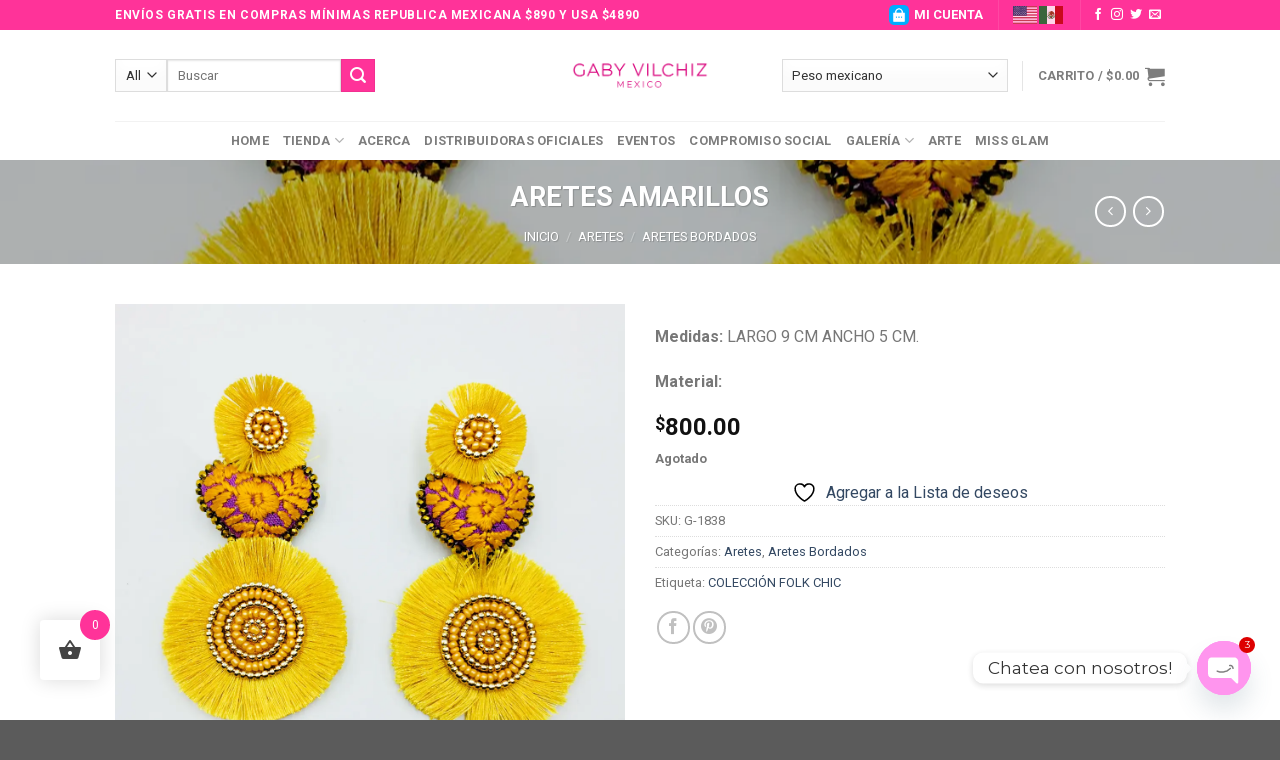

--- FILE ---
content_type: text/css
request_url: https://gabyvilchiz.com/wp-content/plugins/woocommerce-mercadopago/assets/css/public/mp-vars.min.css?ver=8.2.0
body_size: -100
content:
:root{--primary-font-family:'Proxima Nova',system-ui,-apple-system,BlinkMacSystemFont,'Segoe UI',Roboto,Oxygen,Ubuntu,Cantarell,'Open Sans','Helvetica Neue',sans-serif;--andes-accent-color:#3483FA;--andes-blue-ml-100:#4189E61A;--andes-text-color-secondary:#0000008C;--andes-text-color-primary:#000000E5;--andes-brand-color:#FFE600}

--- FILE ---
content_type: text/css
request_url: https://gabyvilchiz.com/wp-content/themes/flatsome-child/style.css?ver=3.0
body_size: -34
content:
/*
Theme Name: Flatsome Child
Description: This is a child theme for Flatsome Theme
Author: UX Themes
Template: flatsome
Version: 3.0
*/

/*************** ADD CUSTOM CSS HERE.   ***************/

li#menu-item-52290 a {
    font-weight: bold !important;
    color: #fff !important;
    opacity: 1 !important;
}

@media only screen and (max-width: 48em) {
/*************** ADD MOBILE ONLY CSS HERE  ***************/


}

/******CSS CHECKOUT******/
.cart-collaterals.large-5.col.pb-0 {
  position: -webkit-sticky;
  position: sticky;
  top: 100px;
}

--- FILE ---
content_type: text/javascript
request_url: https://gabyvilchiz.com/wp-content/plugins/woocommerce-mercadopago/assets/js/checkouts/mp-plugins-components.min.js?ver=8.2.0
body_size: 6120
content:
(()=>{class t extends HTMLElement{static get observedAttributes(){return["title","description","retryButtonText"]}connectedCallback(){this.build()}attributeChangedCallback(){this.firstElementChild&&(this.removeChild(this.firstElementChild),this.build())}build(){const t=this.createAlertDetails(),e=this.createCardContent();t.appendChild(e),this.appendChild(t)}createAlertDetails(){const t=document.createElement("div");return t.classList.add("mp-alert-details-card"),t}createCardContent(){const t=document.createElement("div");t.classList.add("mp-alert-details-card-content");const e=document.createElement("div");e.classList.add("mp-alert-details-card-content-left");const n=document.createElement("div");n.classList.add("mp-alert-details-card-content-right"),t.appendChild(e),t.appendChild(n);const i=this.createBadge(),a=this.createTitle(),r=this.createDescription(),s=this.createRetryButton();return e.appendChild(i),n.appendChild(a),n.appendChild(r),n.appendChild(s),t}createBadge(){const t=document.createElement("div");return t.innerHTML="!",t.classList.add("mp-alert-details-badge"),t}createTitle(){const t=document.createElement("p");return t.innerHTML=this.getAttribute("title"),t.classList.add("mp-alert-details-title"),t}createDescription(){const t=document.createElement("p");return t.innerHTML=this.getAttribute("description"),t.classList.add("mp-alert-details-description"),t}createRetryButton(){const t=this.getAttribute("retryButtonText"),e=document.createElement("button");return e.classList.add("mp-alert-details-retry-button"),e.innerHTML=t,e.onclick=()=>document.location.reload(),e}}customElements.define("alert-details",t)})(),(()=>{class t extends HTMLElement{constructor(){super(),this.attachShadow({mode:"open"})}connectedCallback(){this.render()}render(){const t=document.createElement("div");t.classList.add("mp-info-notification");const e=document.createElement("div");e.classList.add("content");const n=document.createElement("img");n.src=this.getAttribute("src"),n.alt="Icone de informação",n.classList.add("icon");const i=document.createElement("div");i.classList.add("message"),i.textContent=this.getAttribute("message")||"Mensagem de informação",e.appendChild(n),e.appendChild(i),t.appendChild(e);const a=document.createElement("div");a.classList.add("footer");const r=document.createElement("img");r.src=this.getAttribute("icon"),r.alt="Footer Icon",r.classList.add("footer-icon"),a.appendChild(r),a.appendChild(document.createTextNode(this.getAttribute("footer-text")||"Procesado por Mercado Pago")),this.shadowRoot.append(t),this.shadowRoot.append(a),this.applyStyles()}applyStyles(){const t=document.createElement("style");t.textContent="\n      .mp-info-notification {\n        display: flex !important;\n        flex-direction: column !important;\n        padding: 12px !important;\n        background-color: #f7f7f7 !important;\n        border-radius: 8px !important;\n        border-left: 4px solid var(--andes-accent-color) !important;\n        margin-bottom: 16px !important;\n      }\n\n      .content {\n        display: flex !important;\n        align-items: center !important;\n      }\n\n      .icon {\n        max-width: 16px !important;\n        max-height: 16px !important;\n        margin-right: 8px !important;\n      }\n\n      @media (max-width: 600px) {\n        .icon {\n          margin-bottom: 15px !important;\n        }\n      }\n\n      @media (max-width: 300px) {\n        .icon {\n          margin-bottom: 35px !important;\n        }\n      }\n\n      .message {\n        flex-grow: 1 !important;\n        color: #333 !important;\n        padding: 10px !important;\n        font-family: 'Proxima Nova', system-ui, -apple-system, BlinkMacSystemFont, 'Segoe UI', Roboto, Oxygen, Ubuntu, Cantarell, 'Open Sans', 'Helvetica Neue', sans-serif !important;\n        font-size: 14px !important;\n        font-weight: 400 !important;\n        line-height: 18px !important;\n        text-align: left !important;\n      }\n\n      .footer {\n        display: flex !important;\n        align-items: center !important;\n        color: #999 !important;\n        margin-top: 24px !important;\n        font-family: 'Proxima Nova', system-ui, -apple-system, BlinkMacSystemFont, 'Segoe UI', Roboto, Oxygen, Ubuntu, Cantarell, 'Open Sans', 'Helvetica Neue', sans-serif !important;\n        font-size: 12px !important;\n        font-weight: 600 !important;\n        line-height: 15px !important;\n        text-align: left !important;\n      }\n\n      .footer-icon {\n        max-width: 20px !important;\n        margin-right: 8px !important;\n      }\n    ",this.shadowRoot.appendChild(t)}}customElements.define("checkout-notice",t)})(),(()=>{class t extends HTMLElement{helper=this.createHelper();inputContainer=this.createInputContainer();connectedCallback(){this.build()}build(){const t=document.createElement("div");t.classList.add("mp-yape-input-code-container");const e=document.createElement("div");e.classList.add("mp-yape-label-container");const n=document.createElement("label");n.setAttribute("id","yape-input-code-label"),n.textContent=this.getAttribute("label")||"Código de aprobación";const i=document.createElement("div");i.classList.add("mp-yape-icon-wrapper");const a=document.createElement("img");a.src=this.getAttribute("src"),a.alt="Icone de ajuda",a.classList.add("mp-yape-icon");const r=document.createElement("div");r.classList.add("mp-yape-tooltip"),r.textContent=this.getAttribute("tooltip-text")||"Encuéntralo en el menú de la app de Yape.",i.appendChild(a),i.appendChild(r),e.appendChild(n),e.appendChild(i),t.appendChild(e),this.inputs=[];for(let t=0;t<6;t+=1){const e=document.createElement("input");e.type="text",e.maxLength="1",e.classList.add("mp-yape-code-input"),e.setAttribute("input-index",t),this.inputs.push(e),e.addEventListener("input",(e=>{/\d/.test(e.target.value)?1===e.target.value.length&&t<5&&this.inputs[t+1].focus():e.target.value="",this.updateClassesOnInput()})),e.addEventListener("keydown",(t=>{const e=parseInt(t.target.getAttribute("input-index"));"ArrowLeft"===t.key&&e>0?this.inputs[e-1].focus():"ArrowRight"===t.key&&e<5?this.inputs[e+1].focus():"Backspace"===t.key&&e>0&&!t.target.value&&this.inputs[e-1].focus()})),0===t&&e.addEventListener("paste",(t=>this.handlePaste(t))),e.addEventListener("focus",(()=>{e.classList.add("mp-input-code-focus"),e.classList.remove("mp-input-code-error"),this.helper.firstElementChild.style.display="none",document.getElementById("yape-input-code-label").style.color="#111111"})),e.addEventListener("blur",(()=>{setTimeout((()=>{this.validate()}),100)})),this.inputContainer.appendChild(e)}t.appendChild(this.inputContainer),this.appendChild(t),this.appendChild(this.helper),this.applyStyles()}validate(){this.checkForErrors(this.helper,this.inputContainer)}handlePaste(t){if(t.preventDefault(),!Array.isArray(this.inputs))return;const e=((t.clipboardData||window.clipboardData).getData("text")||"").split("").filter((t=>/\d/.test(t)));e.length>0&&e.forEach(((t,e)=>{e<this.inputs.length&&(this.inputs[e].value=t)})),this.updateClassesOnInput()}updateClassesOnInput(){this.inputs.forEach((t=>{t.classList.remove("mp-input-code-error"),t.classList.add("mp-input-code-focus")}))}checkForErrors(t,e){const n=e.querySelectorAll("input"),i=Array.from(n).every((t=>""!==t.value)),a=Array.from(n).some((t=>""!==t.value));document.activeElement.classList.contains("mp-yape-code-input")||i||(n.forEach((t=>t.classList.add("mp-input-code-error"))),t.firstElementChild.style.display="flex",document.getElementById("yape-input-code-label").style.color="#f23d4f",document.getElementById("helper-approval-code").childNodes[1].innerHTML=a?document.querySelector("input-code").getAttribute("invalid-error-message"):document.querySelector("input-code").getAttribute("empty-error-message"))}applyStyles(){const t=document.createElement("style");t.textContent="\n      .mp-yape-input-code-container {\n        display: flex !important;\n        flex-direction: column !important;\n        font-family: 'Proxima Nova', system-ui, -apple-system, BlinkMacSystemFont, 'Segoe UI', Roboto, Oxygen, Ubuntu, Cantarell, 'Open Sans', 'Helvetica Neue', sans-serif !important;\n      }\n\n      .mp-yape-label-container {\n        display: flex !important;\n        align-items: flex-start !important;\n        margin-bottom: -8px !important;\n        font-style: normal !important;\n        font-weight: 400 !important;\n        height: 30px !important;\n        line-height: 18px !important;\n        font-size: 14px !important;\n        padding-left: 6px !important\n      }\n\n      .mp-yape-icon-wrapper {\n        position: relative !important;\n        display: flex !important;\n        align-items: center !important;\n      }\n\n      .mp-yape-icon {\n        max-width: 20px !important;\n        margin-left: 4px !important;\n        cursor: pointer !important;\n      }\n\n      .mp-yape-tooltip {\n        display: none !important;\n        position: absolute !important;\n        top: -55px !important;\n        left: 50% !important;\n        transform: translateX(-50%) !important;\n        background-color: white !important;\n        padding: 8px !important;\n        border-radius: 8px !important;\n        box-shadow: 0 2px 8px rgba(0, 0, 0, 0.15) !important;\n        z-index: 100 !important;\n        white-space: nowrap !important;\n        pointer-events: none !important;\n        font-family: 'Proxima Nova', system-ui, -apple-system, BlinkMacSystemFont, 'Segoe UI', Roboto, Oxygen, Ubuntu, Cantarell, 'Open Sans', 'Helvetica Neue', sans-serif !important;\n        font-size: 14px !important;\n        font-weight: 400 !important;\n        line-height: 28px !important;\n        text-align: left !important;\n\n      }\n\n      .mp-yape-tooltip::after {\n        content: \"\";\n        position: absolute;\n        bottom: -8px;\n        left: 51%;\n        transform: translateX(-70%);\n        border-width: 8px 8px 0 8px;\n        border-style: solid;\n        z-index: 101;\n        box-shadow: 0 2px 8px rgba(0, 0, 0, 0.15);\n        clip-path: polygon(100% 0%, 0% 0%, 50% 100%);\n        color: white;\n      }\n\n      .mp-yape-icon-wrapper:hover .mp-yape-tooltip {\n        display: block !important;\n      }\n\n      .mp-yape-input-container {\n        display: flex !important;\n        gap: 8px !important;\n      }\n\n      .mp-yape-code-input {\n        width: 38px !important;\n        height: 48px !important;\n        text-align: center !important;\n        font-size: 24px !important;\n        border: 1px solid #ccc !important;\n        border-radius: 4px !important;\n        font-size: 16px !important;\n        line-height: 20px !important;\n        font-family: 'Proxima Nova', system-ui, -apple-system, BlinkMacSystemFont, 'Segoe UI', Roboto, Oxygen, Ubuntu, Cantarell, 'Open Sans', 'Helvetica Neue', sans-serif !important;\n        font-weight: 400 !important;\n        box-sizing: border-box;\n      }\n\n      .mp-yape-code-input:nth-child(4) {\n        margin-left: 10px !important;\n      }\n\n      .mp-input-code-focus {\n        border: 1px solid var(--andes-accent-color) !important;\n      }\n\n      .mp-input-code-error {\n        border: 1px solid #f23d4f !important;\n      }\n\n      @media screen and (max-width: 375px) {\n        .mp-yape-input-container {\n          flex-direction: row !important;\n          gap: 2px !important;\n        }\n\n        .mp-checkout-yape-container {\n          padding: 24px 0!important;\n        }\n      }\n\n      @media only screen and (min-width: 376px) and (max-width: 480px) {\n        .mp-checkout-yape-container {\n          padding: 24px 0!important;\n        }\n      }\n    ",this.appendChild(t)}createInputContainer(){const t=document.createElement("div");return t.classList.add("mp-yape-input-container"),t}createHelper(){const t=document.createElement("input-helper");return t.setAttribute("isVisible",!1),t.setAttribute("message","error"),t.setAttribute("input-id","helper-approval-code"),t}}customElements.define("input-code",t)})(),(()=>{class t extends HTMLElement{connectedCallback(){this.build()}build(){const t=this.createInputDocument();this.appendChild(t)}createInputDocument(){const t=document.createElement("div");t.classList.add("mp-input-document"),t.setAttribute("data-cy","input-document-container");const e=this.createLabel(this.getAttribute("label-message")),n=this.createHelper(this.getAttribute("helper-empty")),i=this.createHiddenField(this.getAttribute("hidden-id")),a=this.createInput(n,i);return t.appendChild(e),t.appendChild(a),t.appendChild(i),t.appendChild(n),t}createLabel(t){const e=document.createElement("input-label");return e.setAttribute("message",t),e.setAttribute("isOptional","false"),e}createInput(t,e){const n=document.createElement("div");n.classList.add("mp-input"),n.setAttribute("id","form-checkout__identificationNumber-container");const i=JSON.parse(this.getAttribute("documents")),a=this.getAttribute("validate"),r=this.createVerticalLine(),s=this.createSelect(n,t,i,a),l=this.createDocument(n,s,t);return s.addEventListener("change",(()=>{n.classList.remove("mp-focus"),n.classList.remove("mp-error"),this.setInpuProperties(s,l),this.setMaskInputDocument(s,l,e)})),n.appendChild(s),n.appendChild(r),n.appendChild(l),this.setMaskInputDocument(s,l,e),n}setInpuProperties(t,e){"CPF"===t.value?(e.value="",e.setAttribute("maxlength","14"),e.setAttribute("placeholder","999.999.999-99")):"CNPJ"===t.value?(e.value="",e.setAttribute("maxlength","18"),e.setAttribute("placeholder","99.999.999/0001-99")):"CI"===t.value?(e.value="",e.setAttribute("maxlength","8"),e.setAttribute("placeholder","99999999")):(e.value="",e.setAttribute("maxlength","20"),e.setAttribute("placeholder",""))}createSelect(t,e,n,i){const a=document.createElement("select");return a.classList.add("mp-document-select"),a.setAttribute("name",this.getAttribute("select-name")),a.setAttribute("id",this.getAttribute("select-id")),a.setAttribute("data-checkout",this.getAttribute("select-data-checkout")),a.setAttribute("data-cy","select-document"),n&&n.forEach((t=>{this.createOption(a,t)})),i&&(a.addEventListener("focus",(()=>{t.classList.add("mp-focus"),e.firstElementChild.style.display="none"})),a.addEventListener("focusout",(()=>{t.classList.remove("mp-focus"),e.firstElementChild.style.display="none"}))),a}createOption(t,e){const n=document.createElement("option");n.innerHTML=e,n.value=e,t.appendChild(n)}createHiddenField(t){const e=document.createElement("input");return e.setAttribute("type","hidden"),e.setAttribute("id",t),e}createVerticalLine(){const t=document.createElement("div");return t.classList.add("mp-vertical-line"),t}isValidCPF(t,e){if("string"!=typeof t)return!1;if(!(t=t.replace(/[\s.-]*/gim,""))||0===t.length)return this.updateHelperErrorMessage(e,this.getAttribute("helper-empty")),!1;if("00000000000"===t||"11111111111"===t||"22222222222"===t||"33333333333"===t||"44444444444"===t||"55555555555"===t||"66666666666"===t||"77777777777"===t||"88888888888"===t||"99999999999"===t)return this.updateHelperErrorMessage(e,this.getAttribute("helper-wrong")),!1;if(0===parseInt(t,10))return this.updateHelperErrorMessage(e,this.getAttribute("helper-wrong")),!1;if(!t||11!==t.length)return this.updateHelperErrorMessage(e,this.getAttribute("helper-invalid")),!1;let n,i=0;for(let e=1;e<=9;e+=1)i+=parseInt(t.substring(e-1,e))*(11-e);if(n=10*i%11,10!==n&&11!==n||(n=0),n!==parseInt(t.substring(9,10)))return this.updateHelperErrorMessage(e,this.getAttribute("helper-wrong")),!1;i=0;for(let e=1;e<=10;e+=1)i+=parseInt(t.substring(e-1,e))*(12-e);return n=10*i%11,10!==n&&11!==n||(n=0),n===parseInt(t.substring(10,11))||(this.updateHelperErrorMessage(e,this.getAttribute("helper-wrong")),!1)}isValidCNPJ(t,e){if(""===(t=t.replace(/[^\d]+/g,"")))return this.updateHelperErrorMessage(e,this.getAttribute("helper-empty")),!1;if("00000000000000"===t||"11111111111111"===t||"22222222222222"===t||"33333333333333"===t||"44444444444444"===t||"55555555555555"===t||"66666666666666"===t||"77777777777777"===t||"88888888888888"===t||"99999999999999"===t)return this.updateHelperErrorMessage(e,this.getAttribute("helper-wrong")),!1;if(0===parseInt(t,10))return this.updateHelperErrorMessage(e,this.getAttribute("helper-wrong")),!1;if(14!==t.length)return this.updateHelperErrorMessage(e,this.getAttribute("helper-invalid")),!1;let n=t.length-2,i=t.substring(0,n);const a=t.substring(n);let r=0,s=n-7;for(let t=n;t>=1;t-=1)r+=i.charAt(n-t)*s--,s<2&&(s=9);let l=r%11<2?0:11-r%11;if(l!==Number(a.charAt(0)))return this.updateHelperErrorMessage(e,this.getAttribute("helper-wrong")),!1;n+=1,i=t.substring(0,n),r=0,s=n-7;for(let t=n;t>=1;t-=1)r+=i.charAt(n-t)*s--,s<2&&(s=9);return l=r%11<2?0:11-r%11,l===Number(a.charAt(1))||(this.updateHelperErrorMessage(e,this.getAttribute("helper-wrong")),!1)}isValidCI(t,e){if("string"!=typeof t||0===t.length)return this.updateHelperErrorMessage(e,this.getAttribute("helper-empty")),!1;let n=0,i=0,a=0;const r=t[t.length-1];if(t.length<=6)for(i=t.length;i<7;i+=1)t=`0${t}`;for(i=0;i<7;i+=1)n+=parseInt("2987634"[i],10)*parseInt(t[i],10)%10;return a=n%10==0?0:10-n%10,r===a.toString()||(this.updateHelperErrorMessage(e,this.getAttribute("helper-wrong")),!1)}isValidCC(t,e){return"string"==typeof t&&0!==t.length||(this.updateHelperErrorMessage(e,this.getAttribute("helper-empty")),!1)}isValidCE(t,e){return"string"==typeof t&&0!==t.length||(this.updateHelperErrorMessage(e,this.getAttribute("helper-empty")),!1)}isValidNIT(t,e){return"string"==typeof t&&0!==t.length||(this.updateHelperErrorMessage(e,this.getAttribute("helper-empty")),!1)}setMaskInputDocument(t,e,n){const i={CPF:t=>t.replace(/\D+/g,"").replace(/(\d{3})(\d)/,"$1.$2").replace(/(\d{3})(\d)/,"$1.$2").replace(/(\d{3})(\d{1,2})/,"$1-$2").replace(/(-\d{2})\d+?$/,"$1"),CNPJ:t=>t.replace(/\D+/g,"").replace(/(\d{2})(\d)/,"$1.$2").replace(/(\d{3})(\d)/,"$1.$2").replace(/(\d{3})(\d)/,"$1/$2").replace(/(\d{4})(\d)/,"$1-$2").replace(/(-\d{2})\d+?$/,"$1"),CI:t=>t.replace(/\D+/g,"")};e.addEventListener("input",(e=>{if(void 0!==i[t.value]&&(e.target.value=i[t.value](e.target.value)),n){const t=e.target.value.replace(/[^\w\s]/gi,"");n.value=t}}))}createDocument(t,e,n){const i=document.createElement("input");return i.setAttribute("name",this.getAttribute("input-name")),i.setAttribute("data-checkout",this.getAttribute("input-data-checkout")),i.setAttribute("data-cy","input-document"),i.classList.add("mp-document"),i.type="text",i.inputMode="text",this.setInpuProperties(e,i),i.addEventListener("focus",(()=>{t.classList.add("mp-focus"),t.classList.remove("mp-error"),n.firstElementChild.style.display="none",i.setAttribute("name",this.getAttribute("input-name"))})),i.addEventListener("focusout",(()=>{t.classList.remove("mp-focus");const a={CPF:t=>this.isValidCPF(t,n),CNPJ:t=>this.isValidCNPJ(t,n),CI:t=>this.isValidCI(t,n),CC:t=>this.isValidCC(t,n),CE:t=>this.isValidCE(t,n),NIT:t=>this.isValidNIT(t,n)};void 0!==a[e.value]&&(a[e.value](i.value)?(t.classList.remove("mp-error"),n.firstElementChild.style.display="none",i.setAttribute("name",this.getAttribute("input-name"))):(t.classList.add("mp-error"),n.firstElementChild.style.display="flex",i.setAttribute("name",this.getAttribute("flag-error"))))})),i}updateHelperErrorMessage(t,e){t.setAttribute("message",e),t.querySelector(".mp-helper-message").innerHTML=e}createHelper(t){const e=document.createElement("input-helper");return e.setAttribute("isVisible",!1),e.setAttribute("message",t),e.setAttribute("input-id","mp-doc-number-helper"),e}}customElements.define("input-document",t)})(),(()=>{class t extends HTMLElement{helper=this.createHelper();input=this.createInput();connectedCallback(){this.build()}build(){const t=this.createInputField();this.appendChild(t)}createInputField(){const t=document.createElement("div");t.classList.add("mp-yape-input-field"),t.setAttribute("data-cy","input-field-container");const e=this.createLabel(this.getAttribute("label-message"));return t.appendChild(e),t.appendChild(this.input),t.appendChild(this.helper),t}createLabel(t){const e=document.createElement("input-label");return e.setAttribute("message",t),e.setAttribute("isOptional","true"),e}validate(){""===this.input.value?(this.helper.firstElementChild.style.display="flex",document.getElementById("helper-input-field").childNodes[1].innerHTML=document.querySelector("input-field").getAttribute("empty-error-message"),this.input.classList.add("mp-input-field-error"),document.querySelector('[data-cy="input-label"]').style.setProperty("color","#f23d4f","important")):this.input.value.length<11?(this.helper.firstElementChild.style.display="flex",document.getElementById("helper-input-field").childNodes[1].innerHTML=document.querySelector("input-field").getAttribute("invalid-error-message"),this.input.classList.add("mp-input-field-error"),document.querySelector('[data-cy="input-label"]').style.setProperty("color","#f23d4f","important")):(this.helper.firstElementChild.style.display="none",document.querySelector('[data-cy="input-label"]').style.setProperty("color","#111111","important"))}createInput(){const t=document.createElement("input");return t.classList.add("mp-yape-input"),t.setAttribute("id","checkout__yapePhoneNumber"),t.setAttribute("maxlength","11"),t.setAttribute("placeholder","Ej.: 872 123 432"),t.setAttribute("aria-hidden","true"),t.setAttribute("data-cy","input-field"),t.setAttribute("name","phoneNumber"),t.setAttribute("required","true"),t.addEventListener("input",(()=>{const e=t.value.replace(/\D/g,"");let n="";for(let t=0;t<e.length;t+=1)n+=e[t],(t+1)%3==0&&t!==e.length-1&&(n+=" ");t.value=n})),t.addEventListener("focus",(()=>{t.classList.add("mp-input-field-focus"),t.classList.remove("mp-input-field-error"),this.helper.firstElementChild.style.display="none"})),t.addEventListener("blur",(()=>{this.validate()})),t}createHelper(){const t=document.createElement("input-helper");return t.setAttribute("isVisible","false"),t.setAttribute("message","error"),t.setAttribute("input-id","helper-input-field"),t}}customElements.define("input-field",t)})(),(()=>{class t extends HTMLElement{connectedCallback(){this.build()}build(){this.appendChild(this.createHelper())}createHelper(){const t=document.createElement("div");t.classList.add("mp-helper"),t.setAttribute("id",this.getAttribute("input-id")),t.setAttribute("data-cy","helper-container"),this.validateVisibility(t);const e=this.createIcon(),n=this.getAttribute("message"),i=this.createHelperMessage(n);return t.appendChild(e),t.appendChild(i),t}createIcon(){const t=document.createElement("div");return t.innerHTML="!",t.classList.add("mp-helper-icon"),t}createHelperMessage(t){const e=document.createElement("div");return e.innerHTML=t,e.classList.add("mp-helper-message"),e.setAttribute("data-cy","helper-message"),e}validateVisibility(t){let e=this.getAttribute("isVisible");"string"==typeof e&&(e="false"!==e),t.style.display=e?"flex":"none"}}customElements.define("input-helper",t)})(),(()=>{class t extends HTMLElement{connectedCallback(){this.build()}build(){this.appendChild(this.createLabel())}createLabel(){const t=document.createElement("div");t.classList.add("mp-input-label"),t.setAttribute("data-cy","input-label");const e=this.getAttribute("message");t.innerHTML=e;let n=this.getAttribute("isOptional");if("string"==typeof n&&(n="false"!==n),!n){const e=document.createElement("b");e.innerHTML="*",e.style="color: red",t.appendChild(e)}return t}}customElements.define("input-label",t)})(),(()=>{class t extends HTMLElement{connectedCallback(){this.build()}build(){this.appendChild(this.createContainer())}createContainer(){const t=document.createElement("div");return t.classList.add("mp-input-radio-container"),t.appendChild(this.createRadio()),t.appendChild(this.createLabel()),t}createRadio(){const t=document.createElement("input"),e=this.getAttribute("dataRate");return t.classList.add("mp-input-radio-radio"),t.type="radio",t.id=this.getAttribute("identification"),t.name=this.getAttribute("name"),t.value=this.getAttribute("value"),t.setAttribute("data-cy","input-radio"),e&&t.setAttribute("dataRate",e),t}createLabel(){const t=document.createElement("label");return t.classList.add("mp-input-radio-label"),t.htmlFor=this.getAttribute("identification"),t}}customElements.define("input-radio",t)})(),(()=>{class t extends HTMLElement{connectedCallback(){this.build()}build(){this.appendChild(this.createContainer())}createContainer(){const t=document.createElement("div");return t.classList.add("mp-input-select-container"),t.appendChild(this.createLabel()),t.appendChild(this.createInput()),t.appendChild(this.createHelper()),t}createInput(){const t=document.createElement("div");return t.classList.add("mp-input-select-input"),t.appendChild(this.createSelect()),t}createSelect(){const t=document.createElement("select"),e=this.getAttribute("name");t.classList.add("mp-input-select-select"),t.setAttribute("id",e),t.setAttribute("name",e);const n=this.getAttribute("options")&&JSON.parse(this.getAttribute("options"));if(this.getAttribute("default-option")){const e=document.createElement("option");e.setAttribute("selected","selected"),e.setAttribute("hidden","hidden"),e.innerHTML=this.getAttribute("default-option"),t.appendChild(e)}return n&&0!==n.length&&n.forEach((e=>{t.appendChild(this.createOption(e))})),t}createOption(t){const e=document.createElement("option");return e.innerHTML=t.description,e.value=t.id,e}createLabel(){const t=document.createElement("input-label"),e=this.getAttribute("optional");return t.setAttribute("message",this.getAttribute("label")),"false"===e?t.setAttribute("isOptional",e):t.setAttribute("isOptional","true"),t}createHelper(){const t=document.createElement("input-helper");return t.setAttribute("isVisible",!1),t.setAttribute("message",this.getAttribute("helper-message")),t.setAttribute("input-id","mp-doc-number-helper"),t}createHiddenField(t){const e=document.createElement("input");return e.setAttribute("type","hidden"),e.setAttribute("id",t),e}}customElements.define("input-select",t)})(),(()=>{class t extends HTMLElement{static get observedAttributes(){return["columns","name","button-name","bank-interest-text"]}constructor(){super(),this.index=0,this.limit=5,this.offset=this.limit,this.columns=null,this.total=0}connectedCallback(){this.build()}attributeChangedCallback(){this.firstElementChild&&(this.removeChild(this.firstElementChild),this.build())}build(){this.appendChild(this.createContainer())}setColumns(){return this.columns=JSON.parse(this.getAttribute("columns")),this}setTotal(){return this.total=this.columns.length,this}createContainer(){const t=document.createElement("div");return this.setColumns(),this.columns&&(this.setTotal(),t.classList.add("mp-input-table-container"),t.setAttribute("data-cy","input-table-container"),t.appendChild(this.createList()),t.appendChild(this.createBankInterestDisclaimer())),t}createList(){const t=document.createElement("div");t.classList.add("mp-input-table-list"),t.setAttribute("data-cy","input-table-list");const e=this.createLink();return e.onclick=()=>this.appendItems(this.columns,t,e,!0),this.appendItems(this.columns,t,e,!1),t.appendChild(e),t}createItem(t){const e=document.createElement("div");return e.classList.add("mp-input-table-item"),e.appendChild(this.createLabel(t)),e}createLabel(t){const{id:e,value:n,rowText:i,rowObs:a,highlight:r,img:s,alt:l,dataRate:d}=t,o=this.getAttribute("name"),c=document.createElement("div");return c.classList.add("mp-input-table-label"),c.appendChild(this.createOption(e,o,n,i,s,l,d)),a&&c.appendChild(this.createRowObs(a,r)),c.onclick=()=>{document.getElementById(e).checked=!0},c}createOption(t,e,n,i,a,r,s){const l=document.createElement("div");return l.classList.add("mp-input-table-option"),l.appendChild(this.createRadio(t,e,n,s)),a?l.appendChild(this.createRowTextWithImg(i,a,r)):l.appendChild(this.createRowText(i)),l}createRadio(t,e,n,i){const a=document.createElement("input-radio");return a.setAttribute("name",e),a.setAttribute("value",n),a.setAttribute("identification",t),a.setAttribute("dataRate",i),a}createRowText(t){const e=document.createElement("span");return e.classList.add("mp-input-table-row-text"),e.innerHTML=t,e}createRowTextWithImg(t,e,n){const i=document.createElement("span"),a=document.createElement("payment-method-logo");return a.setAttribute("src",e),a.setAttribute("alt",n),a.style.marginRight="10px",i.classList.add("mp-input-table-row-text-image"),i.innerHTML=t,i.appendChild(a),i}createRowObs(t,e){const n=document.createElement("span");return e?n.classList.add("mp-input-table-row-obs-highlight"):n.classList.add("mp-input-table-row-obs"),n.innerHTML=t,n}createLink(){const t=document.createElement("div");t.classList.add("mp-input-table-container-link");const e=document.createElement("a");return e.setAttribute("id","more-options"),e.classList.add("mp-input-table-link"),e.innerHTML=this.getAttribute("button-name"),t.appendChild(e),t}createBankInterestDisclaimer(){const t=document.createElement("div");t.classList.add("mp-input-table-bank-interest-container");const e=document.createElement("p");return e.classList.add("mp-input-table-bank-interest-text"),e.innerText=this.getAttribute("bank-interest-text"),t.appendChild(e),t}appendItems(t,e,n,i){this.validateLimit();for(let a=this.index;a<this.limit;a+=1)i?e.insertBefore(this.createItem(t[a]),n):e.appendChild(this.createItem(t[a]));this.limit>=this.total&&n.style.setProperty("display","none","important"),this.index+=this.offset,this.limit+=this.offset,this.validateLimit()}validateLimit(){this.limit>this.total&&(this.limit=this.total)}}customElements.define("input-table",t)})(),(()=>{class t extends HTMLElement{connectedCallback(){this.build()}build(){this.appendChild(this.createContainer())}createContainer(){const t=document.createElement("div");return t.classList.add("mp-payment-method-logo-slider-container"),t.appendChild(this.createContent()),t}createContent(){const t=JSON.parse(this.getAttribute("methods")),e=document.createElement("div");e.classList.add("mp-payment-method-logo-slider-content"),e.appendChild(this.createImage(t[0]));const n=e.firstChild;return this.createSlider(n,t),e}createImage({src:t,alt:e}){const n=document.createElement("payment-method-logo");return n.setAttribute("src",t),n.setAttribute("alt",e),n}createSlider(t,e,n=0){t.setAttribute("src",e[n].src),t.setAttribute("alt",e[n].alt),n=n<e.length-1?n+1:0,setTimeout((()=>{this.createSlider(t,e,n)}),2e3)}}customElements.define("payment-method-logo-slider",t)})(),(()=>{class t extends HTMLElement{static get observedAttributes(){return["src","alt"]}connectedCallback(){this.build()}attributeChangedCallback(){this.firstElementChild&&(this.removeChild(this.firstElementChild),this.build())}build(){this.appendChild(this.createContainer())}createContainer(){const t=document.createElement("div");return t.classList.add("mp-payment-method-logo-container"),t.appendChild(this.createImage()),t}createImage(){const t=document.createElement("img");return t.classList.add("mp-payment-method-logo-image"),t.alt=this.getAttribute("alt"),t.src=this.getAttribute("src"),t.onerror=t=>t.target?.parentNode?.parentNode?.parentNode?.removeChild(t.target.parentNode.parentNode),t}}customElements.define("payment-method-logo",t)})(),(()=>{class t extends HTMLElement{connectedCallback(){this.build()}build(){this.appendChild(this.createContainer())}createContainer(){const t=JSON.parse(this.getAttribute("methods")),e=document.createElement("div");return e.classList.add("mp-payment-methods-container"),t.forEach((t=>{e.appendChild(this.createPaymentMethodType(t))})),e}createPaymentMethodType(t){const{title:e,label:n,payment_methods:i}=t,a=document.createElement("div");return a.classList.add("mp-payment-method-type-container"),i&&0!==i.length&&(a.appendChild(this.createHeader(e,n)),a.appendChild(this.createContent(i))),a}createHeader(t,e){const n=document.createElement("div");return n.classList.add("mp-payment-methods-header"),t&&n.appendChild(this.createTitle(t)),e&&n.appendChild(this.createBadge(e)),n}createTitle(t){const e=document.createElement("p");return e.classList.add("mp-payment-methods-title"),e.innerHTML=t,e}createBadge(t){const e=document.createElement("div"),n=document.createElement("span");return n.classList.add("mp-payment-methods-badge-text"),n.innerHTML=t,e.classList.add("mp-payment-methods-badge"),e.appendChild(n),e}createContent(t){const e=document.createElement("div");return e.classList.add("mp-payment-methods-content"),t.forEach((t=>{e.appendChild(this.createImage(t))})),e}createImage(t){const{src:e,alt:n}=t,i=document.createElement("payment-method-logo");return i.setAttribute("src",e),i.setAttribute("alt",n),i}}customElements.define("payment-methods",t)})(),(()=>{class t extends HTMLElement{connectedCallback(){this.build()}build(){this.appendChild(this.createContainer())}createContainer(){const t=document.createElement("div");return t.classList.add("mp-pix-template-container"),t.setAttribute("data-cy","pix-template-container"),t.appendChild(this.createImage()),t.appendChild(this.createTitle()),t.appendChild(this.createSubtitle()),t}createTitle(){const t=document.createElement("p");return t.classList.add("mp-pix-template-title"),t.innerText=this.getAttribute("title"),t}createSubtitle(){const t=document.createElement("p");return t.classList.add("mp-pix-template-subtitle"),t.innerText=this.getAttribute("subtitle"),t}createImage(){const t=document.createElement("img");return t.classList.add("mp-pix-template-image"),t.src=this.getAttribute("src"),t.alt=this.getAttribute("alt"),t}}customElements.define("pix-template",t)})(),(()=>{class t extends HTMLElement{connectedCallback(){this.build()}build(){this.appendChild(this.createContainer())}createContainer(){const t=document.createElement("div");return t.classList.add("mp-terms-and-conditions-container"),t.setAttribute("data-cy","terms-and-conditions-container"),t.appendChild(this.createText()),t.appendChild(this.createLink()),t}createText(){const t=document.createElement("span");return t.classList.add("mp-terms-and-conditions-text"),t.innerHTML=this.getAttribute("description"),t}createLink(){const t=document.createElement("a");return t.classList.add("mp-terms-and-conditions-link"),t.innerHTML=this.getAttribute("link-text"),t.href=this.getAttribute("link-src"),t.target="blank",t}}customElements.define("terms-and-conditions",t)})(),(()=>{class t extends HTMLElement{connectedCallback(){this.build()}build(){const t=this.createTestMode(),e=this.createCardHeader(),n=this.createCardContent();t.appendChild(e),t.appendChild(n),this.appendChild(t)}createTestMode(){const t=document.createElement("div");return t.classList.add("mp-test-mode-card"),t.setAttribute("data-cy","test-mode-card"),t}createCardContent(){const t=document.createElement("div");t.classList.add("mp-test-mode-card-content");const e=document.createElement("p");e.innerHTML=this.getAttribute("description"),e.classList.add("mp-test-mode-description"),e.setAttribute("data-cy","test-mode-description"),t.appendChild(e);const n=this.getAttribute("link-text"),i=this.getAttribute("link-src"),a=document.createElement("a");return a.classList.add("mp-test-mode-link"),a.innerHTML=n,a.href=i,a.target="blank",e.appendChild(a),t}createCardHeader(){const t=document.createElement("div");t.classList.add("mp-test-mode-card-content");const e=this.createBadge(),n=this.createTitle();return t.appendChild(e),t.appendChild(n),t}createBadge(){const t=document.createElement("div");return t.innerHTML="!",t.classList.add("mp-test-mode-badge"),t}createTitle(){const t=document.createElement("p");return t.innerHTML=this.getAttribute("title"),t.classList.add("mp-test-mode-title"),t.setAttribute("data-cy","test-mode-title"),t}}customElements.define("test-mode",t)})();